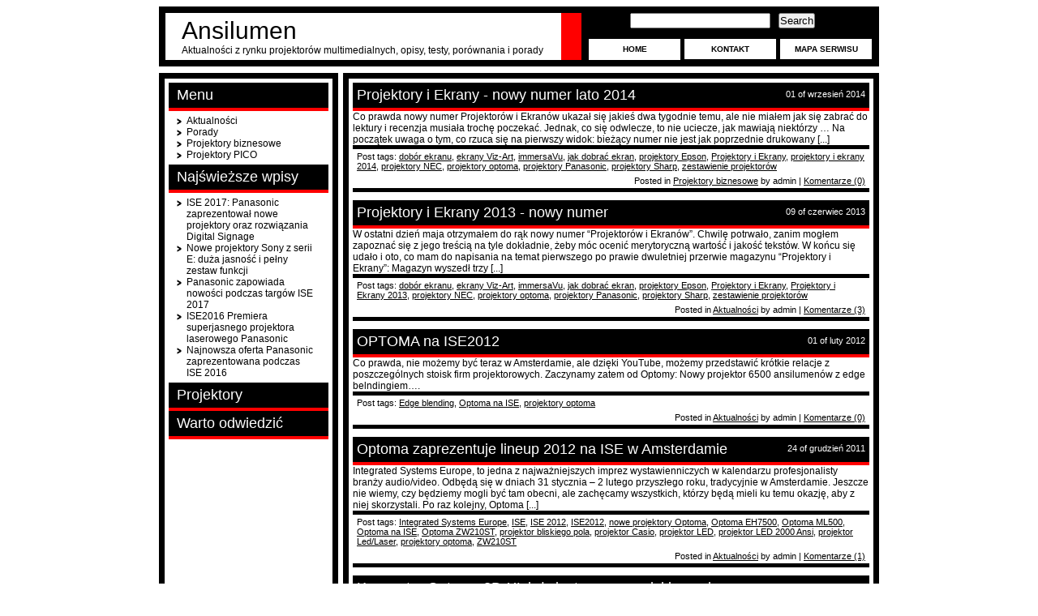

--- FILE ---
content_type: text/html; charset=UTF-8
request_url: http://www.ansilumen.pl/tag/projektory-optoma/
body_size: 6560
content:
<!DOCTYPE html PUBLIC "-//W3C//DTD XHTML 1.0 Transitional//EN" "http://www.w3.org/TR/xhtml1/DTD/xhtml1-transitional.dtd">
<html xmlns="http://www.w3.org/1999/xhtml" dir="ltr" lang="pl-PL">

<head profile="http://gmpg.org/xfn/11">
	<meta http-equiv="Content-Type" content="text/html; charset=UTF-8" />

	<title>Projektory Optoma | Ansilumen</title>

	<style type="text/css" media="screen">
		@import url( http://www.ansilumen.pl/wp-content/themes/yami/style.css );
	</style>

	<link rel="alternate" type="application/rss+xml" title="RSS 2.0" href="http://www.ansilumen.pl/feed/" />
	<link rel="alternate" type="text/xml" title="RSS .92" href="http://www.ansilumen.pl/feed/rss/" />
	<link rel="alternate" type="application/atom+xml" title="Atom 1.0" href="http://www.ansilumen.pl/feed/atom/" />

	<link rel="pingback" href="http://www.ansilumen.pl/xmlrpc.php" />
		<link rel='archives' title='luty 2017' href='http://www.ansilumen.pl/2017/02/' />
	<link rel='archives' title='styczeń 2017' href='http://www.ansilumen.pl/2017/01/' />
	<link rel='archives' title='luty 2016' href='http://www.ansilumen.pl/2016/02/' />
	<link rel='archives' title='sierpień 2015' href='http://www.ansilumen.pl/2015/08/' />
	<link rel='archives' title='czerwiec 2015' href='http://www.ansilumen.pl/2015/06/' />
	<link rel='archives' title='kwiecień 2015' href='http://www.ansilumen.pl/2015/04/' />
	<link rel='archives' title='marzec 2015' href='http://www.ansilumen.pl/2015/03/' />
	<link rel='archives' title='luty 2015' href='http://www.ansilumen.pl/2015/02/' />
	<link rel='archives' title='styczeń 2015' href='http://www.ansilumen.pl/2015/01/' />
	<link rel='archives' title='grudzień 2014' href='http://www.ansilumen.pl/2014/12/' />
	<link rel='archives' title='listopad 2014' href='http://www.ansilumen.pl/2014/11/' />
	<link rel='archives' title='październik 2014' href='http://www.ansilumen.pl/2014/10/' />
	<link rel='archives' title='wrzesień 2014' href='http://www.ansilumen.pl/2014/09/' />
	<link rel='archives' title='sierpień 2014' href='http://www.ansilumen.pl/2014/08/' />
	<link rel='archives' title='lipiec 2014' href='http://www.ansilumen.pl/2014/07/' />
	<link rel='archives' title='czerwiec 2014' href='http://www.ansilumen.pl/2014/06/' />
	<link rel='archives' title='maj 2014' href='http://www.ansilumen.pl/2014/05/' />
	<link rel='archives' title='kwiecień 2014' href='http://www.ansilumen.pl/2014/04/' />
	<link rel='archives' title='marzec 2014' href='http://www.ansilumen.pl/2014/03/' />
	<link rel='archives' title='luty 2014' href='http://www.ansilumen.pl/2014/02/' />
	<link rel='archives' title='styczeń 2014' href='http://www.ansilumen.pl/2014/01/' />
	<link rel='archives' title='grudzień 2013' href='http://www.ansilumen.pl/2013/12/' />
	<link rel='archives' title='listopad 2013' href='http://www.ansilumen.pl/2013/11/' />
	<link rel='archives' title='październik 2013' href='http://www.ansilumen.pl/2013/10/' />
	<link rel='archives' title='sierpień 2013' href='http://www.ansilumen.pl/2013/08/' />
	<link rel='archives' title='lipiec 2013' href='http://www.ansilumen.pl/2013/07/' />
	<link rel='archives' title='czerwiec 2013' href='http://www.ansilumen.pl/2013/06/' />
	<link rel='archives' title='maj 2013' href='http://www.ansilumen.pl/2013/05/' />
	<link rel='archives' title='kwiecień 2013' href='http://www.ansilumen.pl/2013/04/' />
	<link rel='archives' title='marzec 2013' href='http://www.ansilumen.pl/2013/03/' />
	<link rel='archives' title='luty 2013' href='http://www.ansilumen.pl/2013/02/' />
	<link rel='archives' title='styczeń 2013' href='http://www.ansilumen.pl/2013/01/' />
	<link rel='archives' title='maj 2012' href='http://www.ansilumen.pl/2012/05/' />
	<link rel='archives' title='kwiecień 2012' href='http://www.ansilumen.pl/2012/04/' />
	<link rel='archives' title='marzec 2012' href='http://www.ansilumen.pl/2012/03/' />
	<link rel='archives' title='luty 2012' href='http://www.ansilumen.pl/2012/02/' />
	<link rel='archives' title='styczeń 2012' href='http://www.ansilumen.pl/2012/01/' />
	<link rel='archives' title='grudzień 2011' href='http://www.ansilumen.pl/2011/12/' />
	<link rel='archives' title='listopad 2011' href='http://www.ansilumen.pl/2011/11/' />
	<link rel='archives' title='październik 2011' href='http://www.ansilumen.pl/2011/10/' />
	<link rel='archives' title='wrzesień 2011' href='http://www.ansilumen.pl/2011/09/' />
	<link rel='archives' title='sierpień 2011' href='http://www.ansilumen.pl/2011/08/' />
	<link rel='archives' title='lipiec 2011' href='http://www.ansilumen.pl/2011/07/' />
	<link rel='archives' title='czerwiec 2011' href='http://www.ansilumen.pl/2011/06/' />
	<link rel='archives' title='maj 2011' href='http://www.ansilumen.pl/2011/05/' />
	<link rel='archives' title='kwiecień 2011' href='http://www.ansilumen.pl/2011/04/' />
	<link rel='archives' title='marzec 2011' href='http://www.ansilumen.pl/2011/03/' />
	<link rel='archives' title='luty 2011' href='http://www.ansilumen.pl/2011/02/' />
	<link rel='archives' title='styczeń 2011' href='http://www.ansilumen.pl/2011/01/' />
	<link rel='archives' title='listopad 2010' href='http://www.ansilumen.pl/2010/11/' />
	<link rel='archives' title='wrzesień 2010' href='http://www.ansilumen.pl/2010/09/' />
	<link rel='archives' title='sierpień 2010' href='http://www.ansilumen.pl/2010/08/' />
	<link rel='archives' title='czerwiec 2010' href='http://www.ansilumen.pl/2010/06/' />
	<link rel='archives' title='marzec 2010' href='http://www.ansilumen.pl/2010/03/' />
	<link rel='archives' title='luty 2010' href='http://www.ansilumen.pl/2010/02/' />
	<link rel='archives' title='styczeń 2010' href='http://www.ansilumen.pl/2010/01/' />
	<link rel='archives' title='grudzień 2009' href='http://www.ansilumen.pl/2009/12/' />
	<link rel='archives' title='listopad 2009' href='http://www.ansilumen.pl/2009/11/' />
	<link rel='archives' title='październik 2009' href='http://www.ansilumen.pl/2009/10/' />
	<link rel='archives' title='wrzesień 2009' href='http://www.ansilumen.pl/2009/09/' />
	<link rel='archives' title='sierpień 2009' href='http://www.ansilumen.pl/2009/08/' />
	<link rel='archives' title='lipiec 2009' href='http://www.ansilumen.pl/2009/07/' />
	<link rel='archives' title='czerwiec 2009' href='http://www.ansilumen.pl/2009/06/' />
	<link rel='archives' title='kwiecień 2009' href='http://www.ansilumen.pl/2009/04/' />
	<link rel='archives' title='marzec 2009' href='http://www.ansilumen.pl/2009/03/' />
	<link rel='archives' title='październik 2008' href='http://www.ansilumen.pl/2008/10/' />
		<link rel="EditURI" type="application/rsd+xml" title="RSD" href="http://www.ansilumen.pl/xmlrpc.php?rsd" />
<link rel="wlwmanifest" type="application/wlwmanifest+xml" href="http://www.ansilumen.pl/wp-includes/wlwmanifest.xml" /> 
<meta name="generator" content="WordPress" />


<!-- all in one seo pack 1.4.6.15 [309,351] -->
<!-- /all in one seo pack -->
<link rel="stylesheet" href="http://www.ansilumen.pl/wp-content/plugins/wp-page-numbers/panther/wp-page-numbers.css" type="text/css" media="screen" /></head>

<body>

<meta name="google-site-verification" content="cFijQTWumz-uWEyvdyvsdnIGiO62Pq1_IlJpu05VXgI" />

<div id="header">
	<div class="title">
		<h1><a href="http://www.ansilumen.pl/" target="_self">Ansilumen</a></h1>
		<h4>Aktualności z rynku projektorów multimedialnych, opisy, testy, porównania i porady</h4>
	</div>
	<div id="menu">
		<div class="search">
			<form class="search_form" method="get" action="http://www.ansilumen.pl/">
<center>
	<input type="text" name="s" value="" onfocus="if (this.value == 'type, hit enter') {this.value = '';}" /><input type="submit" value="Search" />
<center>
</form>		</div>
		<ul>
			<li><a href="http://www.ansilumen.pl/">Home</a></li>
			<li class="page_item page-item-2"><a href="http://www.ansilumen.pl/o-nas/" title="Kontakt">Kontakt</a></li>
<li class="page_item page-item-146"><a href="http://www.ansilumen.pl/mapa-seriwsu/" title="Mapa serwisu">Mapa serwisu</a></li>
<li class="page_item page-item-13"><a href="http://www.ansilumen.pl/wybor-projektora/" title="Wybór projektora">Wybór projektora</a></li>
		</ul>
	</div>
	<div class="clear"></div>
</div>
<div class="top_cont"></div>

<!-- end header -->

<div id="content">
	<div class="left"><div class="lpadding">
		
<!-- begin sidebar -->

		<div class="title"><h1>Menu</h1></div>		<ul>
			<li class="cat-item cat-item-29"><a href="http://www.ansilumen.pl/category/aktualnosci/" title="Tu znajdziesz najnowsze informacje o świeżo wprowadzonych nowinkach z branży projektorowej, porównania i testy projektorów i informacje o sytuacji na rynku.">Aktualności</a>
</li>
	<li class="cat-item cat-item-698"><a href="http://www.ansilumen.pl/category/porady/" title="Jeśli szukasz informacji, czy się kierować przy wyborze projektora, na co trzeba zwrócić uwagę przy jego zakupie, a co można sobie darować - zapraszamy do przeczytania tej kategorii. Zapraszamy do kontaktu z nami i zadawania konkretnych pytań, na które będziemy się starali w miarę możliwości pomóc.">Porady</a>
</li>
	<li class="cat-item cat-item-1"><a href="http://www.ansilumen.pl/category/bez-kategorii/" title="Zobacz wszystkie wpisy oznaczone jako Projektory biznesowe">Projektory biznesowe</a>
</li>
	<li class="cat-item cat-item-627"><a href="http://www.ansilumen.pl/category/projektory-pico/" title="Zobacz wszystkie wpisy oznaczone jako Projektory PICO">Projektory PICO</a>
</li>
		</ul>
					<div class="title"><h1>Najświeższe wpisy</h1></div>			<ul>
						<li><a href="http://www.ansilumen.pl/ise-2017-panasonic-zaprezentowal-nowe-projektory-oraz-rozwiazania-digital-signage/">ISE 2017: Panasonic zaprezentował nowe projektory oraz rozwiązania  Digital Signage </a></li>
						<li><a href="http://www.ansilumen.pl/nowe-projektory-sony-z-serii-e-duza-jasnosc-i-pelny-zestaw-funkcji/">Nowe projektory Sony z serii E: duża jasność i pełny zestaw funkcji </a></li>
						<li><a href="http://www.ansilumen.pl/panasonic-zapowiada-nowosci-podczas-targow-ise-2017/">Panasonic zapowiada nowości podczas targów ISE 2017 </a></li>
						<li><a href="http://www.ansilumen.pl/ise2016-premiera-superjasnego-projektora-laserowego-panasonic/">ISE2016 Premiera superjasnego projektora laserowego Panasonic </a></li>
						<li><a href="http://www.ansilumen.pl/najnowsza-oferta-panasonic-zaprezentowana-podczas-ise-2016/">Najnowsza oferta Panasonic zaprezentowana podczas ISE 2016 </a></li>
						</ul>
							<div class="title"><h1>Projektory</h1></div>			<div class="textwidget"><script language="javascript" type="text/javascript">
nokaut_ad_type = "category";
nokaut_ad_content = [484];
nokaut_ad_partner = 43383;
nokaut_ad_channel = 0;
nokaut_ad_format = "160x600";
</script>
<script language="javascript" type="text/javascript" src="http://widget.nokaut.pl/pp/nokaut.js" charset="utf-8"></script></div>
							<div class="title"><h1>Warto odwiedzić</h1></div>			<div class="textwidget"><script type="text/javascript"><!--
google_ad_client = "pub-5828082228595069";
/* 160x600, utworzono 09-08-26 */
google_ad_slot = "7158577911";
google_ad_width = 160;
google_ad_height = 600;
//-->
</script>
<script type="text/javascript"
src="http://pagead2.googlesyndication.com/pagead/show_ads.js">
</script></div>
		<div class="title"><h1>Na skróty</h1></div><a href='http://www.ansilumen.pl/tag/3m-mp225a/' class='tag-link-1028' title='11 tematów' rel="nofollow tag" style='font-size: 10.333333333333pt;'>3M MP225a</a>
<a href='http://www.ansilumen.pl/tag/3m-mpro-150/' class='tag-link-750' title='8 tematów' rel="nofollow tag" style='font-size: 8pt;'>3M MPro-150</a>
<a href='http://www.ansilumen.pl/tag/3m-roku-streaming-projector/' class='tag-link-1455' title='14 tematów' rel="nofollow tag" style='font-size: 12.666666666667pt;'>3M Roku Streaming Projector</a>
<a href='http://www.ansilumen.pl/tag/aaxa-p1/' class='tag-link-1611' title='14 tematów' rel="nofollow tag" style='font-size: 12.666666666667pt;'>Aaxa P1</a>
<a href='http://www.ansilumen.pl/tag/aaxa-p2-jr/' class='tag-link-1533' title='16 tematów' rel="nofollow tag" style='font-size: 14.222222222222pt;'>AAXA P2 Jr.</a>
<a href='http://www.ansilumen.pl/tag/aaxa-p3/' class='tag-link-1456' title='11 tematów' rel="nofollow tag" style='font-size: 10.333333333333pt;'>Aaxa P3</a>
<a href='http://www.ansilumen.pl/tag/aaxa-p4x/' class='tag-link-1320' title='22 tematy' rel="nofollow tag" style='font-size: 18.888888888889pt;'>Aaxa P4X</a>
<a href='http://www.ansilumen.pl/tag/ansilumen/' class='tag-link-105' title='8 tematów' rel="nofollow tag" style='font-size: 8pt;'>Ansilumen</a>
<a href='http://www.ansilumen.pl/tag/brookstone-hdmi-pocket-projector/' class='tag-link-1322' title='20 tematów' rel="nofollow tag" style='font-size: 17.333333333333pt;'>Brookstone HDMI pocket projector</a>
<a href='http://www.ansilumen.pl/tag/dlp-link-3d-ready/' class='tag-link-524' title='9 tematów' rel="nofollow tag" style='font-size: 8.7777777777778pt;'>dlp link 3d ready</a>
<a href='http://www.ansilumen.pl/tag/general-imaging-pj205/' class='tag-link-1624' title='12 tematów' rel="nofollow tag" style='font-size: 11.111111111111pt;'>General Imaging PJ205</a>
<a href='http://www.ansilumen.pl/tag/microvision-showwx/' class='tag-link-820' title='10 tematów' rel="nofollow tag" style='font-size: 9.5555555555556pt;'>Microvision ShowWX</a>
<a href='http://www.ansilumen.pl/tag/najlepsze-pico-projektory/' class='tag-link-811' title='9 tematów' rel="nofollow tag" style='font-size: 8.7777777777778pt;'>najlepsze pico projektory</a>
<a href='http://www.ansilumen.pl/tag/najlepsze-projektory-pico/' class='tag-link-782' title='17 tematów' rel="nofollow tag" style='font-size: 15pt;'>najlepsze projektory pico</a>
<a href='http://www.ansilumen.pl/tag/nowe-projektory/' class='tag-link-729' title='26 tematów' rel="nofollow tag" style='font-size: 22pt;'>nowe projektory</a>
<a href='http://www.ansilumen.pl/tag/nowe-projektory-panasonic/' class='tag-link-1768' title='9 tematów' rel="nofollow tag" style='font-size: 8.7777777777778pt;'>nowe projektory Panasonic</a>
<a href='http://www.ansilumen.pl/tag/nowy-projektor/' class='tag-link-72' title='14 tematów' rel="nofollow tag" style='font-size: 12.666666666667pt;'>nowy projektor</a>
<a href='http://www.ansilumen.pl/tag/okulary-3d/' class='tag-link-288' title='11 tematów' rel="nofollow tag" style='font-size: 10.333333333333pt;'>okulary 3D</a>
<a href='http://www.ansilumen.pl/tag/optoma/' class='tag-link-326' title='8 tematów' rel="nofollow tag" style='font-size: 8pt;'>OPTOMA</a>
<a href='http://www.ansilumen.pl/tag/optoma-pk201/' class='tag-link-748' title='15 tematów' rel="nofollow tag" style='font-size: 13.444444444444pt;'>Optoma PK201</a>
<a href='http://www.ansilumen.pl/tag/optoma-pk301/' class='tag-link-399' title='17 tematów' rel="nofollow tag" style='font-size: 15pt;'>Optoma PK301</a>
<a href='http://www.ansilumen.pl/tag/optoma-pk320/' class='tag-link-1262' title='13 tematów' rel="nofollow tag" style='font-size: 11.888888888889pt;'>Optoma PK320</a>
<a href='http://www.ansilumen.pl/tag/projektor-3d/' class='tag-link-557' title='10 tematów' rel="nofollow tag" style='font-size: 9.5555555555556pt;'>projektor 3D</a>
<a href='http://www.ansilumen.pl/tag/projektor-3d-ready/' class='tag-link-278' title='12 tematów' rel="nofollow tag" style='font-size: 11.111111111111pt;'>projektor 3d-Ready</a>
<a href='http://www.ansilumen.pl/tag/projektor-bliskiego-pola/' class='tag-link-89' title='14 tematów' rel="nofollow tag" style='font-size: 12.666666666667pt;'>projektor bliskiego pola</a>
<a href='http://www.ansilumen.pl/tag/projektor-full-hd/' class='tag-link-59' title='8 tematów' rel="nofollow tag" style='font-size: 8pt;'>projektor full HD</a>
<a href='http://www.ansilumen.pl/tag/projektor-interaktywny/' class='tag-link-500' title='8 tematów' rel="nofollow tag" style='font-size: 8pt;'>projektor interaktywny</a>
<a href='http://www.ansilumen.pl/tag/projektor-led/' class='tag-link-63' title='9 tematów' rel="nofollow tag" style='font-size: 8.7777777777778pt;'>projektor LED</a>
<a href='http://www.ansilumen.pl/tag/projektor-wxga/' class='tag-link-469' title='16 tematów' rel="nofollow tag" style='font-size: 14.222222222222pt;'>projektor WXGA</a>
<a href='http://www.ansilumen.pl/tag/projektor-xga/' class='tag-link-92' title='9 tematów' rel="nofollow tag" style='font-size: 8.7777777777778pt;'>projektor XGA</a>
<a href='http://www.ansilumen.pl/tag/projektory-3d/' class='tag-link-324' title='26 tematów' rel="nofollow tag" style='font-size: 22pt;'>projektory 3D</a>
<a href='http://www.ansilumen.pl/tag/projektory-3d-ready/' class='tag-link-279' title='18 tematów' rel="nofollow tag" style='font-size: 15.777777777778pt;'>projektory 3D-Ready</a>
<a href='http://www.ansilumen.pl/tag/projektory-bliskiego-pola/' class='tag-link-417' title='14 tematów' rel="nofollow tag" style='font-size: 12.666666666667pt;'>projektory bliskiego pola</a>
<a href='http://www.ansilumen.pl/tag/projektory-interaktywne/' class='tag-link-499' title='10 tematów' rel="nofollow tag" style='font-size: 9.5555555555556pt;'>projektory interaktywne</a>
<a href='http://www.ansilumen.pl/tag/projektory-nec/' class='tag-link-710' title='12 tematów' rel="nofollow tag" style='font-size: 11.111111111111pt;'>projektory NEC</a>
<a href='http://www.ansilumen.pl/tag/projektory-panasonic/' class='tag-link-1140' title='13 tematów' rel="nofollow tag" style='font-size: 11.888888888889pt;'>projektory Panasonic</a>
<a href='http://www.ansilumen.pl/tag/projektory-pico/' class='tag-link-627' title='19 tematów' rel="nofollow tag" style='font-size: 16.555555555556pt;'>Projektory PICO</a>
<a href='http://www.ansilumen.pl/tag/projektory-sanyo/' class='tag-link-237' title='9 tematów' rel="nofollow tag" style='font-size: 8.7777777777778pt;'>projektory Sanyo</a>
<a href='http://www.ansilumen.pl/tag/projektory-viewsonic/' class='tag-link-346' title='11 tematów' rel="nofollow tag" style='font-size: 10.333333333333pt;'>projektory Viewsonic</a>
<a href='http://www.ansilumen.pl/tag/projektor-z-hdmi/' class='tag-link-518' title='23 tematy' rel="nofollow tag" style='font-size: 19.666666666667pt;'>projektor z HDMI</a>
<a href='http://www.ansilumen.pl/tag/ranking-projektorow-pico/' class='tag-link-848' title='23 tematy' rel="nofollow tag" style='font-size: 19.666666666667pt;'>ranking projektorów pico</a>
<a href='http://www.ansilumen.pl/tag/samsung-sp-h03/' class='tag-link-572' title='10 tematów' rel="nofollow tag" style='font-size: 9.5555555555556pt;'>Samsung SP-H03</a>
<a href='http://www.ansilumen.pl/tag/svp-ppp-03/' class='tag-link-1323' title='9 tematów' rel="nofollow tag" style='font-size: 8.7777777777778pt;'>SVP PPP-03</a>
<a href='http://www.ansilumen.pl/tag/viewsonic-3d/' class='tag-link-367' title='8 tematów' rel="nofollow tag" style='font-size: 8pt;'>Viewsonic 3D</a>
<a href='http://www.ansilumen.pl/tag/xga/' class='tag-link-10' title='9 tematów' rel="nofollow tag" style='font-size: 8.7777777777778pt;'>XGA</a><div class="title"><h1>Linki</h1></div>
	<ul class='xoxo blogroll'>
<li><a href="http://www.poile.pl" title="porównywarka ceny projektorów">Porównywarka ofert</a></li>
<li><a href="http://www.okino.pl" title="centrum projektorów i ekranów">Projektory mulimedialne</a></li>

	</ul>

		
<!-- end sidebar -->
	</div></div>
	<div class="right"><div class="rpadding">
		
		<div class="title">
			<h1><a href="http://www.ansilumen.pl/projektory-i-ekrany-nowy-numer-lato-2014/" target="_self">Projektory i Ekrany - nowy numer lato 2014</a></h1>
			<h4>01 of wrzesień 2014</h4>
			<div class="clear"></div>
		</div>
		
		

 

Co prawda nowy numer Projektorów i Ekranów ukazał się jakieś dwa tygodnie temu, ale nie miałem jak się zabrać do lektury i recenzja musiała trochę poczekać. Jednak, co się odwlecze, to nie uciecze, jak mawiają niektórzy &#8230;
Na początek uwaga o tym, co rzuca się na pierwszy widok: bieżący numer nie jest jak poprzednie drukowany [...]		<div class="clear"></div>
		
		<div class="tags">Post tags: <a href="http://www.ansilumen.pl/tag/dobor-ekranu/" rel="tag">dobór ekranu</a>, <a href="http://www.ansilumen.pl/tag/ekrany-viz-art/" rel="tag">ekrany Viz-Art</a>, <a href="http://www.ansilumen.pl/tag/immersavu/" rel="tag">immersaVu</a>, <a href="http://www.ansilumen.pl/tag/jak-dobrac-ekran/" rel="tag">jak dobrać ekran</a>, <a href="http://www.ansilumen.pl/tag/projektory-epson/" rel="tag">projektory Epson</a>, <a href="http://www.ansilumen.pl/tag/projektory-i-ekrany/" rel="tag">Projektory i Ekrany</a>, <a href="http://www.ansilumen.pl/tag/projektory-i-ekrany-2014/" rel="tag">projektory i ekrany 2014</a>, <a href="http://www.ansilumen.pl/tag/projektory-nec/" rel="tag">projektory NEC</a>, <a href="http://www.ansilumen.pl/tag/projektory-optoma/" rel="tag">projektory optoma</a>, <a href="http://www.ansilumen.pl/tag/projektory-panasonic/" rel="tag">projektory Panasonic</a>, <a href="http://www.ansilumen.pl/tag/projektory-sharp/" rel="tag">projektory Sharp</a>, <a href="http://www.ansilumen.pl/tag/zestawienie-projektorow/" rel="tag">zestawienie projektorów</a></div>
		<div class="permalink">Posted in <a href="http://www.ansilumen.pl/category/bez-kategorii/" title="Zobacz wszystkie wpisy oznaczone jako Projektory biznesowe" rel="category tag">Projektory biznesowe</a> by admin | <a href="http://www.ansilumen.pl/projektory-i-ekrany-nowy-numer-lato-2014/#respond" rel="nofollow"  title="Komentarze do wpisu Projektory i Ekrany - nowy numer lato 2014">Komentarze (0)</a></div>
		
		
	
		<div class="title">
			<h1><a href="http://www.ansilumen.pl/projektory-i-ekrany-nowy-numer/" target="_self">Projektory i Ekrany 2013 - nowy numer</a></h1>
			<h4>09 of czerwiec 2013</h4>
			<div class="clear"></div>
		</div>
		
		
W ostatni dzień maja otrzymałem do rąk nowy numer &#8220;Projektorów i Ekranów&#8221;. Chwilę potrwało, zanim mogłem zapoznać się z jego treścią na tyle dokładnie, żeby móc ocenić merytoryczną wartość i jakość tekstów. W końcu się udało i oto, co mam do napisania na temat pierwszego po prawie dwuletniej przerwie magazynu &#8220;Projektory i Ekrany&#8221;:
Magazyn wyszedł trzy [...]		<div class="clear"></div>
		
		<div class="tags">Post tags: <a href="http://www.ansilumen.pl/tag/dobor-ekranu/" rel="tag">dobór ekranu</a>, <a href="http://www.ansilumen.pl/tag/ekrany-viz-art/" rel="tag">ekrany Viz-Art</a>, <a href="http://www.ansilumen.pl/tag/immersavu/" rel="tag">immersaVu</a>, <a href="http://www.ansilumen.pl/tag/jak-dobrac-ekran/" rel="tag">jak dobrać ekran</a>, <a href="http://www.ansilumen.pl/tag/projektory-epson/" rel="tag">projektory Epson</a>, <a href="http://www.ansilumen.pl/tag/projektory-i-ekrany/" rel="tag">Projektory i Ekrany</a>, <a href="http://www.ansilumen.pl/tag/projektory-i-ekrany-2013/" rel="tag">Projektory i Ekrany 2013</a>, <a href="http://www.ansilumen.pl/tag/projektory-nec/" rel="tag">projektory NEC</a>, <a href="http://www.ansilumen.pl/tag/projektory-optoma/" rel="tag">projektory optoma</a>, <a href="http://www.ansilumen.pl/tag/projektory-panasonic/" rel="tag">projektory Panasonic</a>, <a href="http://www.ansilumen.pl/tag/projektory-sharp/" rel="tag">projektory Sharp</a>, <a href="http://www.ansilumen.pl/tag/zestawienie-projektorow/" rel="tag">zestawienie projektorów</a></div>
		<div class="permalink">Posted in <a href="http://www.ansilumen.pl/category/aktualnosci/" title="Zobacz wszystkie wpisy oznaczone jako Aktualności" rel="category tag">Aktualności</a> by admin | <a href="http://www.ansilumen.pl/projektory-i-ekrany-nowy-numer/#comments" rel="nofollow"  title="Komentarze do wpisu Projektory i Ekrany 2013 - nowy numer">Komentarze (3)</a></div>
		
		
	
		<div class="title">
			<h1><a href="http://www.ansilumen.pl/optoma-na-ise2012/" target="_self">OPTOMA na ISE2012</a></h1>
			<h4>01 of luty 2012</h4>
			<div class="clear"></div>
		</div>
		
		Co prawda, nie możemy być teraz w Amsterdamie, ale dzięki YouTube, możemy przedstawić krótkie relacje z poszczególnych stoisk firm projektorowych. Zaczynamy zatem od Optomy:

Nowy projektor 6500 ansilumenów z edge belndingiem&#8230;.
		<div class="clear"></div>
		
		<div class="tags">Post tags: <a href="http://www.ansilumen.pl/tag/edge-blending/" rel="tag">Edge blending</a>, <a href="http://www.ansilumen.pl/tag/optoma-na-ise/" rel="tag">Optoma na ISE</a>, <a href="http://www.ansilumen.pl/tag/projektory-optoma/" rel="tag">projektory optoma</a></div>
		<div class="permalink">Posted in <a href="http://www.ansilumen.pl/category/aktualnosci/" title="Zobacz wszystkie wpisy oznaczone jako Aktualności" rel="category tag">Aktualności</a> by admin | <a href="http://www.ansilumen.pl/optoma-na-ise2012/#respond" rel="nofollow"  title="Komentarze do wpisu OPTOMA na ISE2012">Komentarze (0)</a></div>
		
		
	
		<div class="title">
			<h1><a href="http://www.ansilumen.pl/optoma-zaprezentuje-lineup-2012-na-ise-w-amsterdamie/" target="_self">Optoma zaprezentuje lineup 2012 na ISE w Amsterdamie</a></h1>
			<h4>24 of grudzień 2011</h4>
			<div class="clear"></div>
		</div>
		
		


 

Integrated Systems Europe, to jedna z najważniejszych imprez wystawienniczych w kalendarzu profesjonalisty branży audio/video. Odbędą się w dniach 31 stycznia – 2 lutego przyszłego roku, tradycyjnie w Amsterdamie. Jeszcze nie wiemy, czy będziemy mogli być tam obecni, ale zachęcamy wszystkich, którzy będą mieli ku temu okazję, aby z niej skorzystali. Po raz kolejny, Optoma [...]		<div class="clear"></div>
		
		<div class="tags">Post tags: <a href="http://www.ansilumen.pl/tag/integrated-systems-europe/" rel="tag">Integrated Systems Europe</a>, <a href="http://www.ansilumen.pl/tag/ise/" rel="tag">ISE</a>, <a href="http://www.ansilumen.pl/tag/ise-2012/" rel="tag">ISE 2012</a>, <a href="http://www.ansilumen.pl/tag/ise2012/" rel="tag">ISE2012</a>, <a href="http://www.ansilumen.pl/tag/nowe-projektory-optoma/" rel="tag">nowe projektory Optoma</a>, <a href="http://www.ansilumen.pl/tag/optoma-eh7500/" rel="tag">Optoma EH7500</a>, <a href="http://www.ansilumen.pl/tag/optoma-ml500/" rel="tag">Optoma ML500</a>, <a href="http://www.ansilumen.pl/tag/optoma-na-ise/" rel="tag">Optoma na ISE</a>, <a href="http://www.ansilumen.pl/tag/optoma-zw210st/" rel="tag">Optoma ZW210ST</a>, <a href="http://www.ansilumen.pl/tag/projektor-bliskiego-pola/" rel="tag">projektor bliskiego pola</a>, <a href="http://www.ansilumen.pl/tag/projektor-casio/" rel="tag">projektor Casio</a>, <a href="http://www.ansilumen.pl/tag/projektor-led/" rel="tag">projektor LED</a>, <a href="http://www.ansilumen.pl/tag/projektor-led-2000-ansi/" rel="tag">projektor LED 2000 Ansi</a>, <a href="http://www.ansilumen.pl/tag/projektor-ledlaser/" rel="tag">projektor Led/Laser</a>, <a href="http://www.ansilumen.pl/tag/projektory-optoma/" rel="tag">projektory optoma</a>, <a href="http://www.ansilumen.pl/tag/zw210st/" rel="tag">ZW210ST</a></div>
		<div class="permalink">Posted in <a href="http://www.ansilumen.pl/category/aktualnosci/" title="Zobacz wszystkie wpisy oznaczone jako Aktualności" rel="category tag">Aktualności</a> by admin | <a href="http://www.ansilumen.pl/optoma-zaprezentuje-lineup-2012-na-ise-w-amsterdamie/#comments" rel="nofollow"  title="Komentarze do wpisu Optoma zaprezentuje lineup 2012 na ISE w Amsterdamie">Komentarze (1)</a></div>
		
		
	
		<div class="title">
			<h1><a href="http://www.ansilumen.pl/konwerter-optoma-3d-xl-juz-dostepny-na-polskim-rynku/" target="_self">Konwerter  Optoma 3D-XL już dostępny na polskim rynku</a></h1>
			<h4>24 of luty 2011</h4>
			<div class="clear"></div>
		</div>
		
		
Na początku lutego informowaliśmy o wprowadzeniu urządzenia, które znacznie może zwiększyć popyt na projektory 3D ready poprzez znaczne rozszerzenie możliwości wyświetlania kontentu 3D. Do tej pory np., żeby zagrać na  dużym ekranie PlayStation 3D, trzeba było mieć projektor zgodny ze standardem Nvidia, nie dało się również oglądać obrazów 3D bezpośrednio z kamer 3D lub [...]		<div class="clear"></div>
		
		<div class="tags">Post tags: <a href="http://www.ansilumen.pl/tag/3dxl/" rel="tag">3DXL</a>, <a href="http://www.ansilumen.pl/tag/bluray-3d/" rel="tag">bluray 3d</a>, <a href="http://www.ansilumen.pl/tag/hd67/" rel="tag">HD67</a>, <a href="http://www.ansilumen.pl/tag/konwerter-3d/" rel="tag">konwerter 3D</a>, <a href="http://www.ansilumen.pl/tag/konwerter-optoma/" rel="tag">konwerter optoma</a>, <a href="http://www.ansilumen.pl/tag/optoma-3d-xl/" rel="tag">Optoma 3d-xl</a>, <a href="http://www.ansilumen.pl/tag/optoma-hd76/" rel="tag">optoma hd76</a>, <a href="http://www.ansilumen.pl/tag/projektory-3d/" rel="tag">projektory 3D</a>, <a href="http://www.ansilumen.pl/tag/projektory-3d-ready/" rel="tag">projektory 3D-Ready</a>, <a href="http://www.ansilumen.pl/tag/projektory-optoma/" rel="tag">projektory optoma</a>, <a href="http://www.ansilumen.pl/tag/telewizja-3d/" rel="tag">telewizja 3d</a></div>
		<div class="permalink">Posted in <a href="http://www.ansilumen.pl/category/aktualnosci/" title="Zobacz wszystkie wpisy oznaczone jako Aktualności" rel="category tag">Aktualności</a> by admin | <a href="http://www.ansilumen.pl/konwerter-optoma-3d-xl-juz-dostepny-na-polskim-rynku/#comments" rel="nofollow"  title="Komentarze do wpisu Konwerter  Optoma 3D-XL już dostępny na polskim rynku">Komentarze (1)</a></div>
		
		
	
	
	</div></div>
	<div class="clear"></div>
</div>
<script type="text/javascript">
var gaJsHost = (("https:" == document.location.protocol) ? "https://ssl." : "http://www.");
document.write(unescape("%3Cscript src='" + gaJsHost + "google-analytics.com/ga.js' type='text/javascript'%3E%3C/script%3E"));
</script>
<script type="text/javascript">
try{
var pageTracker = _gat._getTracker("UA-18584379-1");
pageTracker._trackPageview();
} catch(err) {}
</script>


<hr />
<div id="footer">
<!-- If you'd like to support WordPress, having the "powered by" link somewhere on your blog is the best way; it's our only promotion or advertising. -->
	<p>
		Ansilumen is proudly powered by
		<a href="http://wordpress.org/">WordPress</a>
		<br /><a href="http://www.ansilumen.pl/feed/">Entries (RSS)</a>
		and <a href="http://www.ansilumen.pl/comments/feed/">Comments (RSS)</a>.
		<!-- 21 queries. 0.146 seconds. -->
	</p>
</div>
</div>

<!-- Gorgeous design by Michael Heilemann - http://binarybonsai.com/kubrick/ -->

		</body>
</html>


--- FILE ---
content_type: text/html; charset=utf-8
request_url: https://www.google.com/recaptcha/api2/aframe
body_size: 268
content:
<!DOCTYPE HTML><html><head><meta http-equiv="content-type" content="text/html; charset=UTF-8"></head><body><script nonce="uFIo0iOvk5W98NO4bKDmvw">/** Anti-fraud and anti-abuse applications only. See google.com/recaptcha */ try{var clients={'sodar':'https://pagead2.googlesyndication.com/pagead/sodar?'};window.addEventListener("message",function(a){try{if(a.source===window.parent){var b=JSON.parse(a.data);var c=clients[b['id']];if(c){var d=document.createElement('img');d.src=c+b['params']+'&rc='+(localStorage.getItem("rc::a")?sessionStorage.getItem("rc::b"):"");window.document.body.appendChild(d);sessionStorage.setItem("rc::e",parseInt(sessionStorage.getItem("rc::e")||0)+1);localStorage.setItem("rc::h",'1768854177507');}}}catch(b){}});window.parent.postMessage("_grecaptcha_ready", "*");}catch(b){}</script></body></html>